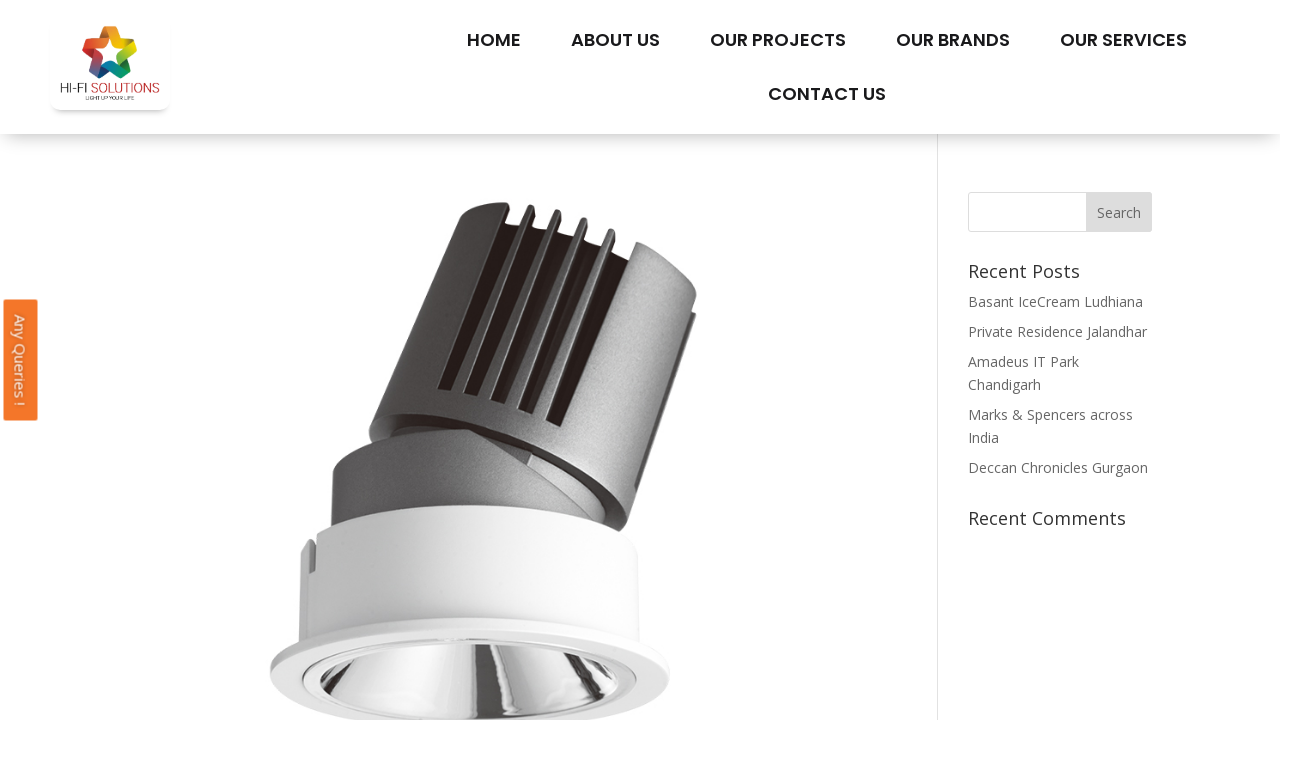

--- FILE ---
content_type: text/css
request_url: https://www.hifisolutions.in/wp-content/et-cache/global/et-divi-customizer-global.min.css?ver=1768809120
body_size: 1029
content:
#et_search_icon:hover,.mobile_menu_bar:before,.mobile_menu_bar:after,.et_toggle_slide_menu:after,.et-social-icon a:hover,.et_pb_sum,.et_pb_pricing li a,.et_pb_pricing_table_button,.et_overlay:before,.entry-summary p.price ins,.et_pb_member_social_links a:hover,.et_pb_widget li a:hover,.et_pb_filterable_portfolio .et_pb_portfolio_filters li a.active,.et_pb_filterable_portfolio .et_pb_portofolio_pagination ul li a.active,.et_pb_gallery .et_pb_gallery_pagination ul li a.active,.wp-pagenavi span.current,.wp-pagenavi a:hover,.nav-single a,.tagged_as a,.posted_in a{color:#f47629}.et_pb_contact_submit,.et_password_protected_form .et_submit_button,.et_pb_bg_layout_light .et_pb_newsletter_button,.comment-reply-link,.form-submit .et_pb_button,.et_pb_bg_layout_light .et_pb_promo_button,.et_pb_bg_layout_light .et_pb_more_button,.et_pb_contact p input[type="checkbox"]:checked+label i:before,.et_pb_bg_layout_light.et_pb_module.et_pb_button{color:#f47629}.footer-widget h4{color:#f47629}.et-search-form,.nav li ul,.et_mobile_menu,.footer-widget li:before,.et_pb_pricing li:before,blockquote{border-color:#f47629}.et_pb_counter_amount,.et_pb_featured_table .et_pb_pricing_heading,.et_quote_content,.et_link_content,.et_audio_content,.et_pb_post_slider.et_pb_bg_layout_dark,.et_slide_in_menu_container,.et_pb_contact p input[type="radio"]:checked+label i:before{background-color:#f47629}a{color:#f47629}.et_secondary_nav_enabled #page-container #top-header{background-color:#f47629!important}#et-secondary-nav li ul{background-color:#f47629}#main-footer .footer-widget h4,#main-footer .widget_block h1,#main-footer .widget_block h2,#main-footer .widget_block h3,#main-footer .widget_block h4,#main-footer .widget_block h5,#main-footer .widget_block h6{color:#f47629}.footer-widget li:before{border-color:#f47629}@media only screen and (min-width:981px){.et_fixed_nav #page-container .et-fixed-header#top-header{background-color:#f47629!important}.et_fixed_nav #page-container .et-fixed-header#top-header #et-secondary-nav li ul{background-color:#f47629}}@media only screen and (min-width:1350px){.et_pb_row{padding:27px 0}.et_pb_section{padding:54px 0}.single.et_pb_pagebuilder_layout.et_full_width_page .et_post_meta_wrapper{padding-top:81px}.et_pb_fullwidth_section{padding:0}}#tilt-col2{transform:skewx(14deg)!important;margin-left:-22px;padding-left:72px}#tilt-col2 .et_pb_module{transform:skewx(-14deg)!important}#tilt-col{transform:skewx(14deg)!important;margin-left:-22px;padding-left:70px}#tilt-col .et_pb_module{transform:skewx(-14deg)!important}#my-team .et_pb_team_member_image.et-waypoint.et_pb_animation_off.et-animated::before{content:'';border:50px solid #E26F34;position:absolute;top:-8px;z-index:-9;left:-8px}#my-team .et_pb_team_member_image.et-waypoint.et_pb_animation_off.et-animated::after{content:'';border:50px solid #E26F34;position:absolute;bottom:-8px;right:-8px;z-index:-9}#my-team .et_pb_team_member_image.et-waypoint.et_pb_animation_off.et-animated{position:relative;z-index:9999!important}#my-team p{font-size:17px!important;color:#222}#my-team h4{padding-top:10px}div#my-bg-design::after{background-color:#f47629;content:'';position:absolute;bottom:-14px;right:45px;height:200px;width:250px;z-index:-9!important}div#my-bg-design{position:relative}.et-menu a:hover{opacity:1}.et_pb_portfolio_item{margin:0px 22px 60px!important;position:relative}.et_pb_portfolio_item{box-shadow:0px 0px 6px 3px #fff}.et_pb_portfolio_item::before{background-color:#f47629;content:'';position:absolute;top:-10px;right:-10px;height:100px;width:150px;z-index:-9!important}ul#menu-menu li a{padding:20px 5px}ul#menu-menu li{margin:0px;padding:0px;margin-left:10px;margin-right:10px;overflow:hidden}.menu-item a:hover:before{transform:scale(1);color:#E26F34;opacity:9;transition:transform 0.3s,opacity 0.3s}.menu-item a:before{content:attr(data-hover);display:flex;transition:transform 0.3s,opacity 0.3s;position:absolute;box-shadow:0 0 black;transform:scale(2);cursor:pointer;opacity:0;text-transform:uppercase;font-family:'Poppins',Helvetica,Arial,Lucida,sans-serif;font-weight:600;font-size:18px}.et_pb_module.et_pb_menu.et_pb_menu_0_tb_header.et_pb_bg_layout_light.et_pb_text_align_left.et_dropdown_animation_slide.et_pb_menu--without-logo.et_pb_menu--style-centered.et_had_animation{padding-top:0px}@media only screen and (max-width:425px){.et_pb_image_0_tb_header{top:-16px!important;margin-left:15px!important}ul#mobile_menu1{background-color:#fff!important}}nav ul{list-style:none;text-align:center}nav ul li{display:inline-block}nav ul li a{display:block;padding:15px;text-decoration:none;color:#aaa;font-weight:800;text-transform:uppercase;margin:0 10px}nav ul li a,nav ul li a:after,nav ul li a:before{transition:all .5s}nav ul li a:hover{color:#555}nav ul li a{position:relative}nav ul li a:after{position:absolute;bottom:0;left:0;right:0;margin:auto;width:0%;content:'.';color:transparent;background:#E26F34;height:2.5px}nav ul li a:hover:after{width:100%}@media only screen and (max-width:980px){ul#mobile_menu1{margin-top:13px}ul#mobile_menu1{min-width:100vw;margin-left:-5vw}.et_mobile_nav_menu{margin-left:auto!important;margin-right:50px!important}div#my-bg-design::after{display:none}}@media (max-width:980px) and (min-width:768px){#tilt-col2{width:100%!important;max-width:400px!important}#tilt-col{width:100%!important;max-width:580px!important}}